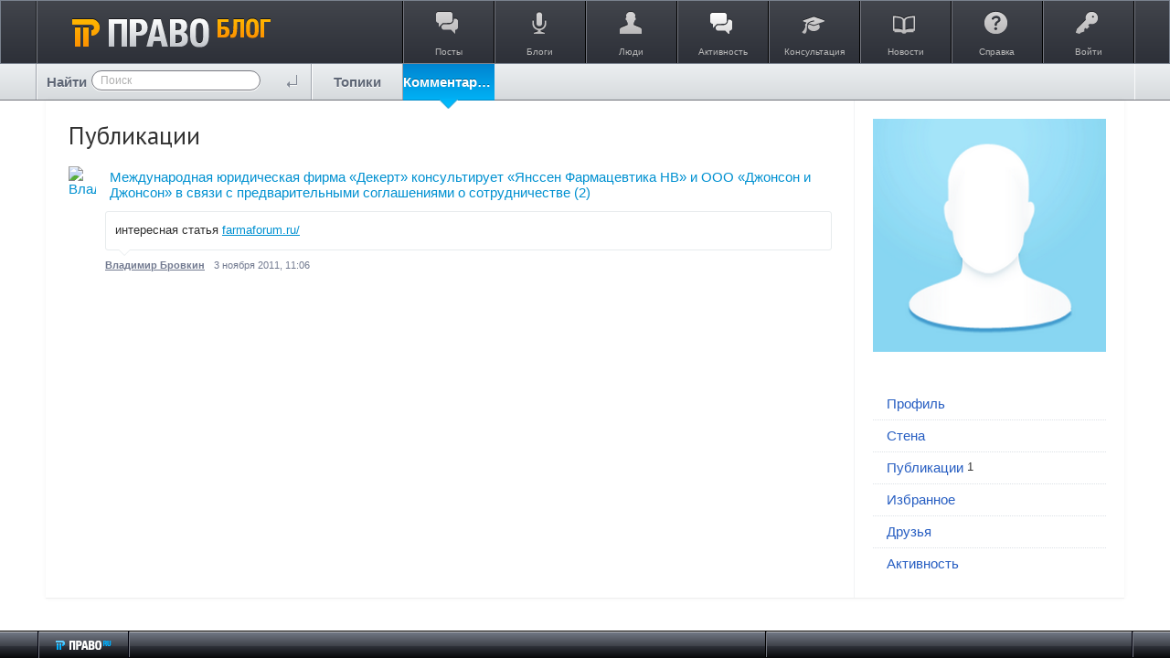

--- FILE ---
content_type: application/javascript
request_url: https://blog.pravo.ru/framework/frontend/components/field/js/field.date.ru.js?v=1
body_size: 535
content:
window.PikadayConfig = window.PikadayConfig || {};
window.PikadayConfig.i18n = window.PikadayConfig.i18n || {};

window.PikadayConfig.i18n.ru = {
    previousMonth : 'Пред. месяц',
    nextMonth     : 'След. месяц',
    months        : ['Январь','Февраль','Март','Апрель','Май','Июнь','Июль','Август','Сентябрь','Октябрь','Ноябрь','Декабрь'],
    weekdays      : ['Воскресенье','Понедельник','Вторник','Среда','Четверг','Пятница','Суббота'],
    weekdaysShort : ['Вс','Пн','Вт','Ср','Чт','Пт','Сб']
};

--- FILE ---
content_type: application/javascript
request_url: https://blog.pravo.ru/framework/frontend/components/ls-vendor/jquery.jqplugin.js?v=1
body_size: 1153
content:
/*
 *jQuery browser plugin detection 1.0.3
 * http://plugins.jquery.com/project/jqplugin
 * Checks for plugins / mimetypes supported in the browser extending the jQuery.browser object
 * Copyright (c) 2008 Leonardo Rossetti motw.leo@gmail.com
 * MIT License: http://www.opensource.org/licenses/mit-license.php
   THE SOFTWARE IS PROVIDED "AS IS", WITHOUT WARRANTY OF ANY KIND, EXPRESS OR
   IMPLIED, INCLUDING BUT NOT LIMITED TO THE WARRANTIES OF MERCHANTABILITY,
   FITNESS FOR A PARTICULAR PURPOSE AND NONINFRINGEMENT. IN NO EVENT SHALL THE
   AUTHORS OR COPYRIGHT HOLDERS BE LIABLE FOR ANY CLAIM, DAMAGES OR OTHER
   LIABILITY, WHETHER IN AN ACTION OF CONTRACT, TORT OR OTHERWISE, ARISING FROM,
   OUT OF OR IN CONNECTION WITH THE SOFTWARE OR THE USE OR OTHER DEALINGS IN
   THE SOFTWARE.
*/
(function ($) {
	//$.getScript("http://java.com/js/deployJava.js");

	//checks if browser object exists
	if (typeof $.browser === "undefined" || !$.browser) {
		var browser = {};
		$.extend(browser);
	}
	var pluginList = {
		flash: {
			activex: ["ShockwaveFlash.ShockwaveFlash", "ShockwaveFlash.ShockwaveFlash.3", "ShockwaveFlash.ShockwaveFlash.4", "ShockwaveFlash.ShockwaveFlash.5", "ShockwaveFlash.ShockwaveFlash.6", "ShockwaveFlash.ShockwaveFlash.7"],
			plugin: /flash/gim
		},
		sl: {
			activex: ["AgControl.AgControl"],
			plugin: /silverlight/gim
		},
		pdf: {
			activex: ["acroPDF.PDF.1", "PDF.PdfCtrl.1", "PDF.PdfCtrl.4", "PDF.PdfCtrl.5", "PDF.PdfCtrl.6"],
			plugin: /adobe\s?acrobat/gim
		},
		qtime: {
			activex: ["QuickTime.QuickTime", "QuickTimeCheckObject.QuickTimeCheck.1", "QuickTime.QuickTime.4"],
			plugin: /quicktime/gim
		},
		wmp: {
			activex: ["WMPlayer.OCX", "MediaPlayer.MediaPlayer.1"],
			plugin: /(windows\smedia)|(Microsoft)/gim
		},
		shk: {
			activex: ["SWCtl.SWCtl", "SWCt1.SWCt1.7", "SWCt1.SWCt1.8", "SWCt1.SWCt1.9", "ShockwaveFlash.ShockwaveFlash.1"],
			plugin: /shockwave/gim
		},
		rp: {
			activex: ["RealPlayer", "rmocx.RealPlayer G2 Control.1"],
			plugin: /realplayer/gim
		}
	};
	var isSupported = function (p) {
		if (window.ActiveXObject) {
			$.browser[p] = false;
			
			for (i = 0; i < pluginList[p].activex.length; i++) {
				try {
					new ActiveXObject(pluginList[p].activex[i]);
					$.browser[p] = true;
				} catch (e) {}	
			}
		} else {
			$.each(navigator.plugins, function () {
				if (this.name.match(pluginList[p].plugin)) {
					$.browser[p] = true;
					return false;
				} else {
					$.browser[p] = false;
				}
			});
		}
	};
	
	$.each(pluginList, function (i, n) {
		isSupported(i);
	});
	//uses sun script to detect if java plugin is available
	/*
	$.getScript("http://java.com/js/deployJava.js", function () {
		if (deployJava.versionCheck("1.6.0+") || deployJava.versionCheck("1.4") || deployJava.versionCheck("1.5.0*")) {
			$.browser.java = true;
		} else {
			$.browser.java = false;
		}
	});
	*/
})(jQuery);

--- FILE ---
content_type: application/javascript
request_url: https://blog.pravo.ru/framework/frontend/components/more/js/more.js?v=1
body_size: 1418
content:
/**
 * Подгрузка контента
 *
 * @module ls/more
 *
 * @license   GNU General Public License, version 2
 * @copyright 2013 OOO "ЛС-СОФТ" {@link http://livestreetcms.com}
 * @author    Denis Shakhov <denis.shakhov@gmail.com>
 */

(function($) {
    "use strict";

    $.widget( "livestreet.lsMore", $.livestreet.lsComponent, {
        /**
         * Дефолтные опции
         */
        options: {
            urls: {
                load: null
            },
            selectors: {
                text: '.js-more-text'
            },
            classes: {
                loading: 'ls-more--loading',
                locked: 'ls-more--locked'
            },
            // Селектор блока с содержимым
            target: null,
            // Добавление контента в конец/начало контейнера
            // true - в конец
            // false - в начало
            append: true,
            // Параметры запроса
            params: {},
            // Проксирующие параметры
            proxy: [ 'next_page' ],
            i18n: {
                text: '@more.text',
                text_count: '@more.text_count',
                empty: '@more.empty'
            }
        },

        /**
         * Конструктор
         *
         * @constructor
         * @private
         */
        _create: function () {
            this._super();

            this.target = $( this.options.target );

            this._on({ click: 'onClick' });
            this.element.bind( 'keydown' + this.eventNamespace, 'return', this.onClick.bind( this ) );
        },

        /**
         * Коллбэк вызываемый при клике по кнопке
         */
        onClick: function ( event ) {
            if ( ! this.isLocked() ) this.load();
            event.preventDefault();
        },

        /**
         * Блокирует блок подгрузки
         */
        lock: function () {
            this._isLocked = true;
            this._addClass( 'loading locked' );
        },

        /**
         * Разблокировывает блок подгрузки
         */
        unlock: function () {
            this._isLocked = false;
            this._removeClass( 'loading locked' );
        },

        /**
         * Проверяет заблокирован виджет или нет
         */
        isLocked: function () {
            return this._isLocked;
        },

        /**
         * Получает значение счетчика
         */
        getCount: function () {
            return parseInt( this.element.data('lsmore-count'), 10 );
        },

        /**
         * Устанавливает значение счетчика
         */
        setCount: function ( number ) {
            this.element.data('lsmore-count', number);
            this.elements.text.text( this._i18n( 'text_count', number ) );
        },

        /**
         * Подгрузка
         */
        load: function () {
            this._trigger("beforeload", null, this);

            this.lock();

            this._load( 'load', function ( response ) {
                if ( response.count_loaded > 0 ) {
                    this.target[ this.options.append ? 'append' : 'prepend' ]( $.trim( response.html ) );

                    // Обновляем счетчик
                    var countLeft = this.getCount() - response.count_loaded;
                    if ('undefined' !== typeof response.count_left) {
                        countLeft = response.count_left;
                    }

                    if ( countLeft <= 0 ) {
                        response.hide = true;
                    } else {
                        this.setCount( countLeft || 0);
                    }

                    // Обновляем параметры
                    $.each( this.options.proxy, function( k, v ) {
                        if ( response[ v ] ) this._setParam( v, response[ v ] );
                    }.bind( this ));
                } else {
                    // Для блоков без счетчиков
                    ls.msg.notice( null, this._i18n( 'empty' ) );
                    response.hide = true;
                }

                if ( response.hide ) {
                    this.element.hide();
                } else {
                    this.element.show();
                }

                this.unlock();

                this._trigger("afterload", null, { context: this, response: response });
            });
        }
    });
})(jQuery);

--- FILE ---
content_type: application/javascript
request_url: https://blog.pravo.ru/application/frontend/components/topic/js/topic-favourite.js?v=1
body_size: 734
content:
/**
 * Кнопка добавления топика в избранное
 *
 * @module ls/topic/favourite
 *
 * @license   GNU General Public License, version 2
 * @copyright 2013 OOO "ЛС-СОФТ" {@link http://livestreetcms.com}
 * @author    Denis Shakhov <denis.shakhov@gmail.com>
 */

(function($) {
    "use strict";

    $.widget( "livestreet.lsTopicFavourite", $.livestreet.lsFavourite, {
        /**
         * Дефолтные опции
         */
        options: {
            urls: {
                toggle: aRouter['ajax'] + 'favourite/topic/'
            },
            tags: null
        },

        /**
         * 
         */
        onToggleSuccess: function ( response ) {
            this._super( response );

            this.option( 'tags' ).lsTagsFavourite( 'setEditable', response.bState );
        }
    });
})(jQuery);

--- FILE ---
content_type: application/javascript
request_url: https://blog.pravo.ru/framework/frontend/components/details/js/details.js?v=1
body_size: 828
content:
/**
 * Details
 *
 * @module ls/details
 *
 * @license   GNU General Public License, version 2
 * @copyright 2013 OOO "ЛС-СОФТ" {@link http://livestreetcms.com}
 * @author    Denis Shakhov <denis.shakhov@gmail.com>
 */

(function($) {
    "use strict";

    $.widget( "livestreet.lsDetails", $.livestreet.lsComponent, {
        /**
         * Дефолтные опции
         */
        options: {
            selectors: {
                // Заголовок
                title: '> .js-details-title',
                // Основной блок с содержимым
                body: '> .js-details-body'
            },

            // Классы
            classes: {
                // Класс добавляемый при разворачивании
                open: 'is-open'
            }

            // Коллбэк вызываемый после разворачивания
            // aftershow: function( event, data ) {}

            // Коллбэк вызываемый после сворачивания
            // afterhide: function( event, data ) {}
        },

        /**
         * Конструктор
         *
         * @constructor
         * @private
         */
        _create: function () {
            this._super();

            // Разворачиваем блок если он отмечен как открытый,
            // это необходимо т.к. по умолчанию блок с содержимым скрыт
            if ( this.isOpen() ) this.show();

            // Показать/скрыть содержимое
            this._on( this.getElement( 'title' ), { click: 'toggle' });
        },

        /**
         * Показать/скрыть содержимое
         */
        toggle: function () {
            this[ this.isOpen() ? 'hide' : 'show' ]();
        },

        /**
         * Развернуть
         */
        show: function () {
            if ( this.isOpen() ) return;

            this._addClass( 'open' );
            this._trigger("aftershow", null, this);
        },

        /**
         * Свернуть
         */
        hide: function () {
            if ( ! this.isOpen() ) return;

            this._removeClass( 'open' );
            this._trigger("afterhide", null, this);
        },

        /**
         * Развернут или нет
         */
        isOpen: function () {
            return this._hasClass( 'open' );
        }
    });
})(jQuery);

--- FILE ---
content_type: application/javascript
request_url: https://blog.pravo.ru/framework/frontend/components/ls-core/utils.js?v=1
body_size: 1898
content:
/**
 * Вспомогательные функции
 *
 * @module utils
 *
 * @license   GNU General Public License, version 2
 * @copyright 2013 OOO "ЛС-СОФТ" {@link http://livestreetcms.com}
 * @author    Denis Shakhov <denis.shakhov@gmail.com>
 */

var ls = ls || {};

ls.utils = (function ($) {
    /**
     * Переводит первый символ в верхний регистр
     */
    this.ucfirst = function(str) {
        var f = str.charAt(0).toUpperCase();
        return f + str.substr(1, str.length-1);
    };

    /**
     * Выделяет все chekbox с определенным css классом
     */
    this.checkAll = function(cssclass, checkbox, invert) {
        $('.'+cssclass).each(function(index, item){
            if (invert) {
                $(item).attr('checked', !$(item).attr("checked"));
            } else {
                $(item).attr('checked', $(checkbox).attr("checked"));
            }
        });
    };

    /**
     * Предпросмотр
     */
    this.textPreview = function(mTextSelector, mPreviewSelector, bSave) {
        var sText   = WYSIWYG ? tinyMCE.activeEditor.getContent() : (typeof mTextSelector === 'string' ? $(mTextSelector) : mTextSelector).val(),
            sUrl    = aRouter['ajax'] + 'preview/text/',
            oParams = { text: sText, save: bSave };

        ls.hook.marker('textPreviewAjaxBefore');

        ls.ajax.load(sUrl, oParams, function(result) {
            if (result.bStateError) {
                ls.msg.error(result.sMsgTitle || 'Error', result.sMsg || 'Please try again later');
            } else {
                var oPreview = typeof mTextSelector === 'string' ? $(mPreviewSelector || '#text_preview') : mPreviewSelector;

                ls.hook.marker('textPreviewDisplayBefore');

                if (oPreview.length) {
                    oPreview.html(result.sText);

                    ls.hook.marker('textPreviewDisplayAfter');
                }
            }
        });
    };

    /**
     * Возвращает выделенный текст на странице
     */
    this.getSelectedText = function(){
        var text = '';
        if(window.getSelection){
            text = window.getSelection().toString();
        } else if(window.document.selection){
            var sel = window.document.selection.createRange();
            text = sel.text || sel;
            if(text.toString) {
                text = text.toString();
            } else {
                text = '';
            }
        }
        return text;
    };

    /**
     * Получает значения атрибутов data с заданным префиксом
     */
    this.getDataOptions = function (element, prefix) {
        var prefix = prefix || 'option',
            resultOptions = {},
            dataOptions = typeof element === 'string' ? $(element).data() : element.data();

        for (var option in dataOptions) {
            if ( option === 'options' ) continue;

            // Remove 'option' prefix
            if (option.substring(0, prefix.length) == prefix) {
                var str = option.substring(prefix.length);
                resultOptions[str.charAt(0).toLowerCase() + str.substring(1)] = dataOptions[option];
            }
        }

        return resultOptions;
    };

    /**
     * Удаляет классы с заданным префиксом
     */
    this.removeClassByPrefix = function (element, prefix) {
        element[0].className = $.trim( ( element[0].className + ' ' ).replace(new RegExp('\\b' + prefix + '.*?\\s', 'g'), '') );
    };

    /**
     * Блокирует/разблокировывает форму
     */
    this.formLockAccessor = function(sName) {
        return function (oForm) {
            var oElements = oForm.find('input, select, textarea, button').filter(sName == 'lock' ? ':not(:disabled)' : '.js-ls-form-disabled');

            oElements.each(function (iIndex, oInput) {
                $(this).prop('disabled', sName == 'lock' ? true : false)[sName == 'lock' ? 'addClass' : 'removeClass']('js-ls-form-disabled');
            });
        }
    };

    /**
     * Блокирует форму
     */
    this.formLock = function(oForm) {
        this.formLockAccessor('lock').apply(this, arguments);
    };

    /**
     * Разблокировывает форму
     */
    this.formUnlock = function(oForm) {
        this.formLockAccessor('unlock').apply(this, arguments);
    };

    /**
     * Возвращает форматированное оставшееся время
     */
    this.timeRemaining = function(seconds) {
        days = parseInt(seconds / 86400);
        seconds = seconds % 86400;

        hours = parseInt(seconds / 3600);
        seconds = seconds % 3600;

        minutes = parseInt(seconds / 60);
        seconds = parseInt(seconds % 60);

        if (days>0) {
            return days+', '+hours+':'+minutes+':'+seconds;
        }
        if (hours>0) {
            return hours+':'+minutes+':'+seconds;
        }
        if (minutes>0) {
            return minutes+':'+seconds;
        }
        return seconds;
    };

    /**
     * Экранирует HTML символы в тексте
     *
     * @param text
     * @return {String}
     */
    this.escapeHtml = function(text) {
        return text
            .replace(/&/g, "&amp;")
            .replace(/</g, "&lt;")
            .replace(/>/g, "&gt;")
            .replace(/"/g, "&quot;")
            .replace(/'/g, "&#039;");
    };

    return this;
}).call(ls.utils || {},jQuery);

--- FILE ---
content_type: application/javascript
request_url: https://blog.pravo.ru/framework/frontend/components/slider/js/slider.js?v=1
body_size: 380
content:
/**
 * Slider
 *
 * @module ls/slider
 *
 * @license   GNU General Public License, version 2
 * @copyright 2013 OOO "ЛС-СОФТ" {@link http://livestreetcms.com}
 * @author    Denis Shakhov <denis.shakhov@gmail.com>
 */

$.widget( "livestreet.lsSlider", {
    /**
     * Дефолтные опции
     */
    options: {},

    /**
     * Конструктор
     *
     * @constructor
     * @private
     */
    _create: function() {
        this.element.fotorama( this.options );
    }
});